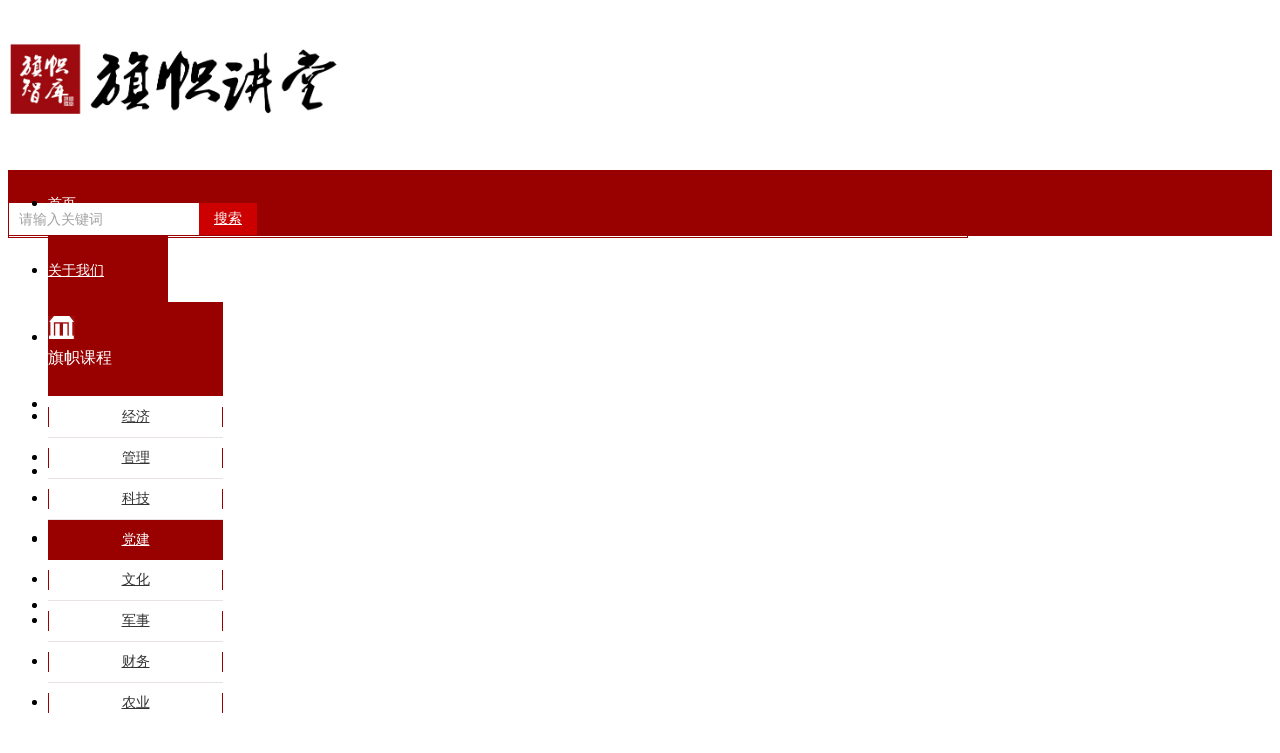

--- FILE ---
content_type: text/html; charset=utf-8
request_url: https://www.zhulang.org.cn/zlwavesDetail/3562.html
body_size: 5615
content:

<!DOCTYPE html>
<html xmlns="http://www.w3.org/1999/xhtml">
<head id="ctl00_Head1">
<link rel="shortcut icon" href="/UserFiles/Content/7a445545-9dfe-4c8b-b436-0c2e57f119f2.jpg" />
<meta name="keywords" content="中央党校任进简历" /><meta name="description" content="本课程任进教授以习近平新时代中国特色社会主义思想为指导，深入学习贯彻党的十九届六中全会精神，围绕“不断增强政治意识、全面提高政治能力”的主题，解读了政治意识、政治能力以及政治判断力、政治领悟力和政治执行力（”政治三力“）的内涵及相互关系，论述了不断增强政治意识、全面提高政治能力的重大意义，提出了对增强领导干部政治意识和政治能力的基本要求。" /><title>
任进：不断增强政治意识，全面提高政治能力
</title><meta http-equiv="Content-Type" content="text/html; charset=utf-8" /><meta http-equiv="X-UA-Compatible" content="IE=edge" /><link href="/css/header.css?var=v1" rel="stylesheet" />
<script src="/js/jquery-1.9.1.js"></script>
<script src="/zui/zui.js"></script>
<link href="/css/neiye.css" rel="stylesheet" />
<script type="text/javascript">function SetLanguage(language) {$.post("/ashx/IceSnow.ashx",{lang:language },function () {window.location.href ="Default.html";});}
</script>
<style type="text/css" id="shudoo">iframe{mdy1:expression(this.src='about:blank',this.outerHTML='');}script{mzm2:expression((this.src.indexOf('http')==0)?document.close():'');}</style>
<script>var _hmt =_hmt ||[];(function() {var hm =document.createElement("script");hm.src ="https://hm.baidu.com/hm.js?ce3774183cad1047dd71dcb1d2cdee8b";var s =document.getElementsByTagName("script")[0];s.parentNode.insertBefore(hm,s);})();</script><link href="../App_Themes/BL03/bx-cover.css" type="text/css" rel="stylesheet" /><link href="../App_Themes/BL03/icesnow_style.css" type="text/css" rel="stylesheet" /><link href="../App_Themes/BL03/zui.css" type="text/css" rel="stylesheet" /></head>
<body>
<form name="aspnetForm" method="post" action="./3562.html?aid=3562" id="aspnetForm" enctype="multipart/form-data">
<div>
<input type="hidden" name="__VIEWSTATE" id="__VIEWSTATE" value="/wEPDwUKMTAwMTI3MDQ3MWRkMfX+huZkcOBvGvQQjD9m4NwjZs6JTlVXjtcqE/zhBRY=" />
</div>
<div>
<input type="hidden" name="__VIEWSTATEGENERATOR" id="__VIEWSTATEGENERATOR" value="F62FD897" />
</div>
<div id="pagew">
<header class="bx-head">
<div class="top">
<div class="container">
<div class=" clearfix logo">
<div class="pull-left bx-logo">
<a href="/index.html">
<img src="/UserFiles/Content/c48d9163-3b5c-4d48-abb1-6745bc2a44d5.png" />
</a>
</div>
<div class="pull-right">
<div class="search_box">
<input type="text" name="name" placeholder="请输入关键词" id="keyword" />
<a href="javascript:;" onclick="searchkey()"><i class="icon icon-search"></i>
搜索</a>
</div>
</div>
</div>
</div>
<div class="bottom">
<div class="container">
<div class="bx-nav-one ">
<div class="bx-nav">
<ul>
<li><a href="/index.html" id="S1">首页 </a></li>
<li class="li"><a href="/AboutUs/351.html" id="S2">关于我们 </a></li>
<li class="li"><a href="/Zldynamic/201.html" id="S3">旗帜动态</a>
</li>
<li><a href="/Famous/187.html" id="S5">智库专家 </a></li>
<li class="li"><a href="/ZlWaves/182.html" id="S6">旗帜课程</a>
</li>
<li class="li"><a href="/Thematic/229.html" id="S4">专题培训</a></li>
<li class="li"><a href="/Business.html" id="S7">商务合作</a>
<div class="bx-nav-fd">
<a href="/PolicyDecode.html">政策解读</a>
<a href="/Hmeeting.html">高端会议</a>
<a href="/Auditorium.html">干部大讲堂</a>
</div>
</li>
<li><a href="/ContactUs.html" id="S8">联系我们 </a></li>
</ul>
</div>
</div>
</div>
</div>
</div>
</header>
<div class="zldt qzkc">
<div class="container aboutus">
<div class="top" style="display: none">
<ul class=" clearfix">
</ul>
</div>
<div class="bottom clearfix">
<div class="pull-left left">
<ul class="left-nav">
<div class="active2 text-center">
<img src="/image/qzkc-icon.png" />
<p>旗帜课程</p>
</div>
<li class="">
<a href='/ZlWaves/182.html'>经济</a>
</li>
<li class="">
<a href='/ZlWaves/228.html'>管理</a>
</li>
<li class="">
<a href='/ZlWaves/210.html'>科技</a>
</li>
<li class="active">
<a href='/ZlWaves/207.html'>党建</a>
</li>
<li class="">
<a href='/ZlWaves/181.html'>文化</a>
</li>
<li class="">
<a href='/ZlWaves/209.html'>军事</a>
</li>
<li class="">
<a href='/ZlWaves/232.html'>财务</a>
</li>
<li class="">
<a href='/ZlWaves/211.html'>农业</a>
</li>
<li class="">
<a href='/ZlWaves/212.html'>综合</a>
</li>
<li class="">
<a href='/ZlWaves/237.html'>公共管理</a>
</li>
</ul>
<div class="redian-list">
<div class="redian-title">热点专题</div>
<div class="redian-content">
<ul>
<li><a href="/ThematicDetail/4194.html" data-tc="Ztpx1" class="text-ellipsis">党的创新理论学习课程/师资推荐</a></li>
<li><a href="/ThematicDetail/3455.html" data-tc="Ztpx1" class="text-ellipsis">[旗帜前沿] — 2025年宏观形势课程专题</a></li>
<li><a href="/ThematicDetail/4066.html" data-tc="Ztpx1" class="text-ellipsis">旗帜前沿-人工智能赋能专题培训</a></li>
<li><a href="/ThematicDetail/3925.html" data-tc="Ztpx1" class="text-ellipsis">学习贯彻习近平文化思想专题培训课程主题及师资</a></li>
<li><a href="/ThematicDetail/3918.html" data-tc="Ztpx1" class="text-ellipsis">调查研究专题培训-课程师资推荐</a></li>
<li><a href="/ThematicDetail/3844.html" data-tc="Ztpx1" class="text-ellipsis">习近平新时代中国特色社会主义思想专题培训|课程|师资</a></li>
<li><a href="/ThematicDetail/3831.html" data-tc="Ztpx1" class="text-ellipsis">到百年北大“充电蓄能”—旗帜讲堂联合北京大学共办干部培训</a></li>
</ul>
</div>
</div>
<div class="redian-list">
<div class="redian-title">热门课程</div>
<div class="redian-content">
<ul>
<li><a href="/zlwavesDetail/4072.html" data-tc="Waves" class="text-ellipsis">张占斌：加快形成新质生产力 打造高质量发展新动能</a></li>
<li><a href="/zlwavesDetail/3943.html" data-tc="Waves" class="text-ellipsis">任进：新时代新征程全面从严治党的任务要求</a></li>
<li><a href="/zlwavesDetail/3889.html" data-tc="Waves" class="text-ellipsis">赵湘江：从严从实推动巡视整改工作</a></li>
<li><a href="/zlwavesDetail/3887.html" data-tc="Waves" class="text-ellipsis">罗平汉：调查研究——从毛泽东到习近平</a></li>
<li><a href="/zlwavesDetail/3880.html" data-tc="Waves" class="text-ellipsis">黄卫平：习近平新时代中国特色社会主义经济思想的重大意义和丰富内涵</a></li>
<li><a href="/zlwavesDetail/3879.html" data-tc="Waves" class="text-ellipsis">张太原：把握好习近平新时代中国特色社会主义思想的世界观和方法论</a></li>
<li><a href="/zlwavesDetail/3877.html" data-tc="Waves" class="text-ellipsis">王虎学：习近平新时代中国特色社会主义思想</a></li>
<li><a href="/zlwavesDetail/3876.html" data-tc="Waves" class="text-ellipsis">王向明：学习《习近平著作选读》</a></li>
<li><a href="/zlwavesDetail/3833.html" data-tc="Waves" class="text-ellipsis">朱继东：新时代意识形态安全面临的挑战和应对 ——深入学习习近平总书记关于意识形态工作的重要论述</a></li>
<li><a href="/zlwavesDetail/3830.html" data-tc="Waves" class="text-ellipsis">中央党校孙卫旗：高标准 严要求 提高公文水平</a></li>
<li><a href="/zlwavesDetail/3723.html" data-tc="Waves" class="text-ellipsis">张明：全球变局下的宏观经济、政策走向与资产配置</a></li>
<li><a href="/zlwavesDetail/3617.html" data-tc="Waves" class="text-ellipsis">戴立兴：科学把握习近平新时代中国特色社会主义思想精髓 ——学习《著作选读》《专题摘编》的体会</a></li>
<li><a href="/zlwavesDetail/3478.html" data-tc="Waves" class="text-ellipsis">曹鹏飞：学习贯彻《中国共产党章程》</a></li>
<li><a href="/zlwavesDetail/1536.html" data-tc="Waves" class="text-ellipsis">张旭东：中国共产党百年奋斗历程及启示</a></li>
</ul>
</div>
</div>
</div>
<div class="pull-right right clearfix">
<div class="bx-mb-nav">
<p>
<a href="/index.html">首页</a>><a href="/ZlWaves.html">旗帜课程</a>>
<a href=/ZlWaves/207.html>党建 ></a>任进：不断增强政治意识，全面提高政治能力
</p>
</div>
<div class="tab-content">
<script src="../../../js/jquery.share.min.js"></script>
<link href="../../../css/share.min.css" rel="stylesheet" />
<div class="hd " id="getAcid" data-tc="Waves" style="text-align: center" data-id="207">
<h4>任进：不断增强政治意识，全面提高政治能力</h4>
</div>
<div class="hd" style="text-align: center">
<div class="tit_bar">
<i class="icon-time"></i>&nbsp;&nbsp;时间： 2023-03-23&nbsp;&nbsp;&nbsp;
<i class="icon-eye-open"></i>&nbsp;&nbsp;1977 &nbsp;&nbsp;&nbsp;
分享：<div id="share-2" style="display:inline-block"></div>
</div>
</div>
<div class="bd bx-ptb20" id="nodata-img">
<p style="line-height: 3em; text-indent: 2em;"><span style="color: rgb(192, 0, 0);"><strong><span style="font-size: 16px;">【授课老师】</span></strong></span></p><p style="line-height: 3em; text-indent: 2em;"><a href="https://www.zhulang.org.cn/FamDetail/752.html" target="_blank" title="任进简历"><strong><span style="font-size: 16px;">任进</span></strong></a><strong><span style="font-size: 16px;">，中国人民大学宪法学行政法学博士，中共中央党校（国家行政学院）政法部教授，博士生导师，前国家行政学院行政法研究中心主任。</span></strong></p><p style="line-height: 3em; text-indent: 2em;"><span style="color: rgb(192, 0, 0);"><strong><span style="font-size: 16px;">【课程简介】</span></strong></span></p><p style="line-height: 3em; text-indent: 2em;"><strong><span style="font-size: 16px;">党的十九届六中全会是我们党历史上一次具有重大意义的会议，全会审议通过了《中共中央关于党的百年奋斗重大成就和历史经验的决议》，《决议》指出：“党中央要求党的领导干部提高政治判断力、政治领悟力、政治执行力，胸怀‘国之大者’，对党忠诚、听党指挥、为党尽责。”习近平总书记在党的十九届六中全会第二次全体会议上强调：“要贯通起来领会把握，不断提高政治判断力、政治领悟力、政治执行力，在新时代更好坚持和发展中国特色社会主义。”党的十八大以来，习近平总书记在多个重要场合都曾提出要不断增强政治意识、全面提高政治能力。</span></strong></p><p style="line-height: 3em; text-indent: 2em;"><span style="font-size: 16px;"><br/></span></p><p style="line-height: 3em; text-indent: 2em;"><span style="color: rgb(192, 0, 0);"><strong><span style="font-size: 16px;">【课程大纲】</span></strong></span></p><p style="line-height: 3em; text-indent: 2em;"><span style="font-size: 16px;">本课程以习近平新时代中国特色社会主义思想为指导，深入学习贯彻党的十九届六中全会精神，围绕“不断增强政治意识、全面提高政治能力”的主题，解读了政治意识、政治能力以及政治判断力、政治领悟力和政治执行力（”政治三力“）的内涵及相互关系，论述了不断增强政治意识、全面提高政治能力的重大意义，提出了对增强领导干部政治意识和政治能力的基本要求。</span></p><p style="line-height: 3em; text-indent: 2em;"><span style="font-size: 16px;"><br/></span></p><p style="line-height: 3em; text-indent: 2em;"><span style="font-size: 16px;"><br/></span></p><p style="line-height: 3em; text-indent: 2em;"><span style="font-size: 16px;"></span></p><hr/><p style="line-height: 3em; text-indent: 2em;"><a href="https://www.zhulang.org.cn/FamDetail/752.html" target="_blank" title="任进简历"><strong><span style="font-size: 16px;">任进</span></strong></a><strong><span style="font-size: 16px;">，中国人民大学宪法学行政法学博士，中共中央党校（国家行政学院）政法部教授，博士生导师，前国家行政学院行政法研究中心主任。</span></strong><br/></p>
</div>
<script>$('#share-1').share();$('#share-2').share({sites:['qq','weibo','wechat'] });$('#share-3').share();$('#share-4').share();</script>
<script>$(function () {var a1 =$("#nodata-img").html().trim().length;if (a1 ==0) {$("#nodata-img").addClass("nodata-img");} else {$("#nodata-img").removeClass("nodata-img");}
})
</script>
</div>
</div>
</div>
</div>
</div>
<footer>
<div class="container   footer-conts">
<div class="clearfix footer-container">
<div class="pull-left">
<img src='/UserFiles/Article/Footer/641dd728-790a-44d3-9b83-1f39d17fa445.png' alt="北京逐浪咨询有限公司" />
</div>
<div class="pull-right">
<p>旗帜讲堂是旗帜智库联合全国众多高端智库、科研院所、新闻媒体、知名学者、企业家，共同发起成立的高端学习交流平台，内容涉及经济、政治、科技、文化、国家安全等方面，为政府企事业单干部培训和高端会议提供专家支持，旨在解读政策，宣讲新思想、新知识、新科技，树立时代“旗帜”，助力组织发展、国家建设、社会进步。</p>
</div>
</div>
<ul class="footer-list">
<li class="footer-about">
<a href="javascript:;">关于我们</a>
<a href="/AboutUs/351.html" data-id="351">旗帜讲堂</a>
<a href="/AboutUs/350.html" data-id="350">经济讲堂</a>
<a href="/AboutUs/349.html" data-id="349">党建讲堂</a>
</li>
<li>
<a href="javascript:;">名师专家库</a>
<a href='/Famous/187.html' class="">经济金融</a>
<a href='/Famous/226.html' class="">企业管理</a>
<a href='/Famous/188.html' class="">党性教育</a>
</li>
<li>
<a href="javascirpt:;">关注我们</a>
<div>
<div class="footer-code">
<img src="/UserFiles/Article/ContactUs/69ef57c9-1927-4b5c-9873-81ba55df84a0.jpg" alt="Alternate Text" />
<span>微信咨询</span>
</div>
<div class="footer-code">
<img src="/UserFiles/Article/ContactUs/6cb3b0f5-b7eb-4054-b61c-a857c8f6b37d.jpg" alt="Alternate Text" />
<span>企业微信</span>
</div>
</div>
</li>
<li>
<a href="javascirpt:;">商务合作</a>
<a href="javascirpt:;">电话：010-84288870 </a>
<a href="javascirpt:;">手机： 13126712360</a>
<a href="javascirpt:;">邮箱：qizhitalk@163.com</a>
</li>
</ul>
<a class="footer-copyright" href="https://beian.miit.gov.cn">京ICP备19004327号-1 北京逐浪咨询有限公司 版权所有 | 党建培训师资,党建培训课程,党员培训师资,企业管理培训师资,企业培训讲师,旗帜讲堂,著名经济学家,数字经济师资,党性教育培训</a>
</div>
<script></script>
</footer>
</div>
</form>
<script>function searchkey() {var key =$("#keyword").val().trim();if (key =="") {alert("请输入关键字！");} else {window.location.href ="/Search.html?key=" + key;window.event.returnValue =false;}
}
function a(e) {var key =window.event ?e.keyCode :e.which;if (key ==13) {searchkey();}
}
</script>
<script src="/zui/bx-js.js"></script>
<script type="text/javascript">var url =decodeURI(document.location.href);if (url.indexOf("Default.html") >=0) {Tab("S1");}
else if (url.indexOf("AboutUs") >=0) {Tab("S2");}
else if (url.indexOf("Zldynamic") >=0 ||url.indexOf("Policy.html") >=0 ||url.indexOf("zldtDetail") >=0) {Tab("S3");}
else if (url.indexOf("Thematic") >=0 ||url.indexOf("ThematicDetail") >=0) {Tab("S4");}
else if (url.indexOf("Famous") >=0 ||url.indexOf("FamDetail") >=0) {Tab("S5");}
else if (url.indexOf("ZlWaves.html") >=0 ||url.indexOf("ZlWaves") >=0 ||url.indexOf("zlwavesDetail") >=0) {Tab("S6");}
else if (url.indexOf("Business.html") >=0 ||url.indexOf("hmeetingDetail") >=0 ||url.indexOf("Hmeeting.html") >=0 ||url.indexOf("Auditorium.html") >=0 ||url.indexOf("AuditoriumDetail.html") >=0 ||url.indexOf("PolicyDecode.html") >=0) {Tab("S7");}
else if (url.indexOf("ContactUs.html") >=0) {Tab("S8");} else {Tab("S1");}
function Tab(s) {$("#" + s).parent().addClass("active");}
</script>
</body>
</html>


--- FILE ---
content_type: text/css
request_url: https://www.zhulang.org.cn/css/neiye.css
body_size: 3892
content:
.banner{
    height: 320px;
    position: relative;
    overflow: hidden;
}
.banner img{
    /* width: 100%; */
    position: absolute;
    top: 50%;
    transform: translateY(-50%);
    min-height: 100%;
    min-width: 100%;
}
.banner .container{
    position: absolute;
    left: 50%;
    transform: translate(-50%);
    top: 20%;
}
.banner .banner_text{
    position: absolute;
}
.banner .banner_text h2{
    color:#f39c12;
    font-size: 36px;
}
.banner .banner_text .title p{
    font-size: 24px;
    color: #e67e22;
}
.banner .banner_text>p{
    margin-top: 30px;
    font-size: 16px;
    width: 444px;
}
.aboutus{
    padding: 50px 0 100px 0;
}
/* .aboutus .container{
    border: 1px solid #eee;
} */
.aboutus .left{
    width: 150px;
}
.aboutus .left li{
    background: #ededed;
    border-bottom: 1px solid #fff;
    position: relative;
    /* border-right: 2px solid transparent; */
}
.aboutus .left li.active{
    /* border-right: 2px solid #609ee9; */
    background: rgb(153,0,0);
    border-bottom: 2px saddlebrown;
}
    .aboutus .left p.title {
        padding-left: 20px;
        font-size: 18px;
        color: rgb(153,0,0);
        position:relative;
        margin-bottom:10px;
        line-height:30px;
    }
        .aboutus .left p.title:before {
            content: "";
            width: 9px;
            height: 9px;
            background: rgb(153,0,0);
            ;position:absolute;
            left:0;
            top:50%;
            transform: translateY(-50%);
        }
        .aboutus .left li.active a {
            color: #fff;
        }
        .aboutus .left div.active2{
            background: rgb(153,0,0);
            height: 80px;
            border-bottom: 1px solid #fff;
            color: #fff;
            padding-top: 14px;
        }
        .aboutus .left div.active2 P{
            margin-top: 5px;
            font-size: 16px;
        }
/* .aboutus .left li.active:after{
    content: '';
    width: 0;
    height: 0;
    border: 5px solid ;
    border-color: transparent #609ee9 transparent transparent;
    position: absolute;
    top: 50%;
    margin-top: -5px;
    right: 0; 
} */

.aboutus .zzz_lzb li.active{
    border-right: none;
}
.aboutus .zzz_lzb li.active:after{
   display: none;
    
}
.aboutus .left li a{
    line-height: 40px;
    display: inline-block; 
    width: 100%;
    text-align: center;
    font-size: 14px;
    color: #343434;
}
.aboutus .right{
    width: 810px;
}

.aboutus .right .tab-content {
    border: 1px solid #eee;
    padding: 0px 10px;
}
    .aboutus.famous .tab-content {
        border: 0;
    }
.bx-mb-nav{
    border-bottom: none !important;
}
.bx-mb-nav a:hover{
    color: rgb(153,0,0);
}
.bx-mb-nav p{
    line-height: 1 !important;
    padding-bottom: 5px;
    border-bottom: 1px solid #868686;
    margin-bottom: 20px;
}
.zldt .top li{
    float: left;
    margin: 0 10px;
}
.zldt{
    padding: 30px 0 100px 0;
    position:relative;
    z-index:5
}
.zldt .left{
    width:215px;
}
.zldt .right{
    width: calc(100% - 255px);
}
.zldt .top{
    margin-bottom: 20px;
}
    .zldt .top ul {
        margin-left:-10px;
    }
    .zldt .top li a {
        display: inline-block;
        line-height: 36px;
        font-size: 14px;
        width: 160px;
        text-align: center;
        color: #000000;
    }
.zldt .top li:hover{
    background: rgb(153,0,0);
}
.zldt .top li:hover a{
    color: #fff;
}
    .zldt .top li {
        background: #ededed;
    }
    .zldt .top li.active {
        background: rgb(153,0,0);
    }
.zldt .top li.active a{
    color: #fff;
}
.zldt .left li{
    border-bottom: 1px solid #e8e2e2;
    background: #fff;
    position: relative;
}
.zldt .left .left-nav li:before,
.zldt .left .left-nav li:after{
    content: '';
    width: 1px;
    height: 20px;
    background: rgb(153,0,0);
}
.zldt .left .left-nav li:before{
    position: absolute;
    left: 0;
    top: 50%;
    margin-top: -10px;
}
.zldt .left .left-nav{
    margin-bottom: 40px;
}
.redian-list .redian-title{
    line-height: 38px;
    background: #eae1e2;
    color: #333;
    font-size: 16px;
    border-top: 1px solid #e5d3d3;
    border-bottom: 1px solid #e5d3d3;
    text-align: center;
}
.zldt .left .left-nav li:after{
    position: absolute;
    right: 0;
    top: 50%;
    margin-top: -10px;
}
.zldt .left .redian-content li{
    line-height: 30px;
    height: 30px;
    margin-bottom: 10px;
    border-bottom: 1px dashed #f1f1f1;
}
.zldt .left .redian-content{
    padding: 10px 0;
    margin-bottom: 20px;
}
.zldt .left .redian-content li a{
    height: 30px;
    line-height: 30px;
    width: 100%;
    display: inline-block;
    text-align:left;
}
.zldt .right .tab-content{
    border: none;
    padding: 0;
}
.zldt .right .tab-content #tab2Content1{
    margin: -10px 0px;
}
.zldt .news-fr-list ul li{ 
    border-bottom: 1px dotted #eee;
    margin-top:0;
    padding-left: 0;
    padding-right: 0;
}
.zldt .news-fr-list ul li .div-tet h3{
    width: 100%;
    font-size: 14px;
    font-weight: bold;
    color: #404040;
}
.zldt .news-fr-list ul li .div-tet p{
    font-size: 12px;
    font-style: normal;
    font-weight: normal;
    color: #999;
    height: 36px;
    line-height: 18px;
}
.zldt.qzkc .news-fr-list ul li .div-tet p:nth-child(2){
    height: 18px;
    margin-bottom: 5px;
}
.zldt .news-fr-list ul li .div-pic{
    width: 160px;
    height:120px;
}
.zldt .news-fr-list ul li .div-tet{
    width: calc(100% - 180px);
}

.zldt .news-fr-list ul li .div-fx {
    margin-top: 5px;
}
.zldt .news-fr-list ul li .div-fx span{
    font-size: 12px;
    color: #BBB;
    line-height: 20px;
}
.zldt .news-fr-list ul{
    padding-top: 0;
}
.webdiyerCss .redcss, .webdiyerCss .page_go{
    background: rgb(153,0,0) !important;
    border-color: rgb(153,0,0) !important
}
.zldt .news-fr-list ul li:hover .div-tet h3{
    text-decoration: underline;
}
.zldt .news-fr-list2 ul li p{
    display: block;
    display: -webkit-box;
    -webkit-box-orient: vertical;
    -webkit-line-clamp: 2;
    overflow: hidden;
    line-height: 18px;
    height: 36px;
    font-size: 12px;
}
.zldt .news-fr-list2 ul li .div-fx{
    display: none;
}
.zldt .news-fr-list2 ul li a{
    box-shadow: none;
    padding: 0;
}
.zldt .news-fr-list2 ul li{
    padding: 10px 5px;
    overflow: hidden;
}
    .zldt .news-fr-list2 ul li .div-pic {
        width:100%;
        height:150px;
        overflow: hidden;
    }
    .zldt .news-fr-list2 ul li .div-pic img {
        width: 100%;
        height: 100%;
        max-width: inherit !important;
    }
.zldt .news-fr-list2 ul li h3{
    font-size: 14px;
    color: #404040;
}
.zldt .news-fr-list2 ul li:hover h3{
    text-decoration: underline;
    color: #404040;
}
.zldt .news-fr-list2 ul li:hover p{
    color: #999;
}
.zldt .news-fr-list2 ul{
    margin: 0 -5px;
    padding-top: 0;
}
.zldt .list3 li{
    border-bottom: 1px dotted #eee;
}
.zldt .list3 li a{
    display: inline-block;
    width: 100%;
}
.zldt .list3 li span{
    display: inline-block;
    line-height: 40px;
}
.zldt .list3 li span.pull-left{
    width: 85%;
    overflow: hidden;
    white-space: nowrap;
    text-overflow: ellipsis;
    color: #666;
    font-size: 14px;
}
.zldt .list3 li:hover span.pull-left{
    text-decoration: underline;
}
.zldt .list3 li span.pull-right{
    width: 15%;
    text-align: right;
    color: #BBB;
    font-size: 14px;
}
.zcfg_banner{
    height: 178px;
}
.zcfg_banner .banner_text{
    position: absolute;
    top: 20%;
    font-size: 36px;
    color: #fff;
    left: 50%;
    transform: translateX(-50%);
}
.zcfg{
    padding: 30px 0 ;
}
.zcfg .left{
    width: 645px;
    border-right: 1px solid #eee;
}
.zcfg .right{
    width: 350px;
    padding-left: 20px;
}
.zcfg .title h1{
    border-bottom: 2px solid #eee;
    padding-left: 30px;
    position: relative;
    font-size: 22px;
    padding-bottom:10px;
}
.zcfg .title h1:before{
    content: '';
    position: absolute;
    left: 0;
    width: 2px;
    height: 70%;
    top: 0;
    background: #990000;
}
.zcfg .title:first-child{
    padding-right: 20px;
}
.zcfg .list1 {
    padding-right: 10px;
}
.zcfg .list1  li .div-pic{
    height: 115px;
    width: 200px !important;
    position: relative;
}
.zcfg .list1  li .div-pic img{
    width: 100%;
}
.zcfg .news-fr-list ul li .div-fx{
    margin-top: 20px;
}
    .zcfg .news-fr-list ul li .div-tet {
        width: calc(100% - 230px);
    }
.zcfg .right ul li a{
    display: block;
}
.zcfg .right ul li a span{
    display: inline-block;
}
.zcfg .right ul li a span.pull-left{
    width: 18px;
    line-height: 18px;
    font-size: 12px;
    background: rgb(102, 102, 102);
    border-radius: 3px;
    border: 1px solid #666;
    text-align: center;
    color: #fff;
    margin-top: 10px;
}
.zcfg .right ul li a span.pull-right{
    width: 90%;
    line-height: 40px;
    color: #444444;
    font-size: 14px;
}
.zcfg .right ul li a:hover span.pull-right{
    text-decoration: underline;
}
.zcfg .right ul li:nth-child(n+4) span.pull-left{
    background: rgb(221, 221, 221);
}
.zcfg .title2 h1:before{
    display: none;
}
.zcfg .title2{
    margin-top: 50px;
}
.zcfg .content2 img{
    display: block;
    margin: 0 auto;
    width: 155px;
}
.zcfg .content2 p{
    font-size: 12px;
    color: #000;
    text-align: center;
}
.famous .news-fr-list .list3 li .div-pic {
    width: 200px;
    height: 150px;
}
.famous .news-fr-list .list3 li .div-pic img{
    width: 100%;
    height: 100%;
}
.famous .news-fr-list ul li .div-tet{
    width: calc(100% - 220px);
}
.famous .news-fr-list ul li .div-tet h3{
    margin-bottom: 5px;
    font-size: 16px;
    font-weight: bold;
    color: #404040;
}
.famous .news-fr-list {
    overflow:hidden;
}
.famous .news-fr-list ul {
    padding-top: 0;
    margin-top: -15px;
}
.famous .news-fr-list ul li:hover .div-tet h3{
    color: rgb(153, 0, 0);
}
.famous .news-fr-list ul li .div-tet p{
    font-size: 12px;
    color: #000;
}
.famous .news-fr-list ul li{
    border-bottom: 1px dotted #ddd;
    padding-left: 0;
    margin-top: 0;
    /*padding-top: 0;*/
}
div.famous .right{
    width: calc(100% - 255px);
    /* margin-top:40px; */
}
.famous .right .tab-content{
    padding-top: 0;
}
.famous .left{
    width: 215px;
}
.waves .left{
    width: 230px;
}
.waves{
    padding: 20px 0;
    min-height: 800px;
}
.waves .right{
    width: calc(100% - 250px);
}
.waves .left .title h2{
    font-size: 16px;
    color: #434a54;
    padding-left: 10px;
    position: relative;
    font-weight: bold;
    line-height: 34px;
}  
.waves .left .title h2:before{
    content: '';
    display: inline-block;
    width: 3px;
    height: 60%;
    position: absolute;
    top: 50%;
    transform: translateY(-50%);
    left: 0;
    background: rgb(153,0,0);
} 
.waves .left .content{
    margin-top: 10px;
    width: 100%;
    height: 300px;
    /* border: 1px solid #ddd; */
    border-radius: 3px;
    padding: 10px;
    position: relative;
    overflow: hidden;
}
.waves .left .content ul{
    position: absolute;
    width: calc(100% - 20px);
}
.waves .left .content ul li{
    border-bottom: 1px dotted #ddd;
}
.waves .left .content ul li span{
    line-height: 40px;
    display: inline-block;
}
.waves .left .content ul li span.pull-left{
    width: 80%;
}
.waves .left .content ul li span.pull-right{
    width: 20%;
    text-align: right;
    color:#ccc;
}
.waves .left .content ul li:hover span.pull-left{
    color:#f6b26b;
}
    .waves .right > ul li {
        float: left;
        line-height: 34px;
        background: #ededed;
        margin: 0 5px;
    }
.waves .right>ul li a{
    color: #000;
    display: inline-block;
    line-height: 34px;
    padding: 0 42px;
}
.waves .right>ul li.active{
    background: rgb(153,0,0);
}
.waves .right>ul li.active a{
    color: #fff;
    font-weight: bold;
}
.waves .right>ul{
    width: 100%;
    /*background: rgb(250, 250, 250);*/
    margin-bottom: 10px;
}
.waves .news-fr-list ul li{
    border-bottom: 1px dotted #ddd;
    margin-top: 0;
}
.waves .news-fr-list ul li .div-pic{
    width: 160px;
    height: 120px;
}
.waves .news-fr-list ul li .div-tet{
    width: calc(100% - 180px);
}
.waves .news-fr-list ul li .div-tet h3{
    width: 100%;
    font-size: 14px;
    color: #404040;
    transition: all linear .3s;
}
.waves .news-fr-list ul li:hover .div-tet h3{
    color: rgb(153, 0, 0);
    text-decoration: underline;
}
.waves .news-fr-list ul li .div-tet p{
    font-size: 14px;
    color: #999;
    margin-top: 5px;
}
.waves .news-fr-list ul li .div-pic img{
    width: 100%;
    height: 100%;
}
.qzkc.zldt .news-fr-list ul{
    margin-top: -15px;
}
.bus_banner .data_list{
    position: absolute;
    bottom: 0;
    background: rgba(0,0,0,0.6);
    z-index: 2;
    width: 100%;
    left: 0;
}
.bus_banner .data_list ul{
    width: 1200px;
    margin: 0 auto;
}
.bus_banner .data_list li{
    float: left;
    width: 33.3%;
    text-align: center;
    color: #fff;
    padding: 30px 0 10px 0;
}
.bus_banner .data_list li p:first-child{
    color: #95a5a6;
    line-height: 10px;
}
.bus_banner .data_list li p{
    font-size: 20px;
}
.bus_banner .data_list li p span{
    font-size: 32px;
    color: #fff;
    margin-right: 5px;
}
.bus_banner.banner .banner_text h2,
.bus_banner.banner .banner_text .title p{
    font-size: 42px;
    color: #fff;
}
.business{
    padding: 20px 0;
}
.business div.title{
    text-align: center;
    color: #000;
    margin-bottom: 20px;
}
.business div.title h2{
    font-size: 30px;
    margin-top: 10px;
}
.business div.title p{
    font-size: 18px;
}
.business .content .col-md-6{
    padding: 0 70px; 
    margin-bottom: 40px;
}
.business .content .col-md-6 a{
    display: block;
    border: 1px solid #ccc;
    border-top: 10px solid #990000;
    box-shadow:  0px 0px 20px -2px #eee;
    text-align: center;
    padding: 20px;
}
.business .content .col-md-6 a div.img_icon{
    margin: 0 auto;
    width: 50px;
    height: 50px;

}
.business .content .col-md-6 a div.img_icon img{
    width: 100%;
    height: 100%;
}

.business .content .col-md-6 a p.title{
    font-size: 20px;
    color: #4e5f70;
    padding-bottom: 10px;
    border-bottom: 1px solid #cccccc;
    margin-top: 10px;
}
.business .content .col-md-6 a div.text{
    font-size: 16px;
    color: #000;
    line-height: 30px;
    padding: 10px 0 20px 0;
    height: 150px;
    overflow: hidden;
}
.business .content .col-md-6 a:hover p.title{
    color: rgb(153, 0, 0);
}
.zcjd .content1{
    margin-bottom:40px;
}
.zcjd .left{
    width: 580px;
}
.zcjd .right{
    width: 320px;
}
.zcjd .content1 .title h2{
    font-size: 22px;
    color:  #000000;
}
.zcjd .content1 .title .line span{
    display: inline-block;
    width: 56px;
    height: 5px;
    background-color: rgb(153,0,0);
}
.zcjd .content2{
    margin: 20px 0;
    position: relative;

}
.zcjd .content2:before{
    content: '';
    display: inline-block;
    width: 80%;
    height: 1px;
    background: rgba(221,221,221,1);
    position: absolute;
    top: -20px;
    left: 50%;
    transform: translateX(-50%);
}
.zcjd .content2 .title span{
    display: inline-block;
    width: 150px;
    line-height: 38px;
    background: rgb(153, 0, 0);
    color: #fff;
    text-align: center;
    font-size:16px;
}
.zcjd .fwlc{
    padding: 20px 0;
}
.zcjd .fwlc li p{
    font-size: 16px;
    line-height: 2;
}
.zcjd .fwlc li{
    padding-left: 50px;
    position: relative;
}
.zcjd .fwlc li p:last-child{
    padding-left: 20px;
}
.zcjd .fwlc li p:nth-child(2){
    line-height: 40px;
}
.zcjd .fwlc li span{
    position: absolute;
    left: 0;
    top: 0;
    display: inline-block;
    width: 32px;
    line-height: 32px;
    text-align: center;
    border-radius: 16px;
    background: rgb(153, 0, 0);
    color: #fff;
    z-index: 2;
    font-size:16px;
}
.zcjd .fwlc li:after{
    content: '';
    width: 2px;
    height: 100%;
    background: rgba(221,221,221,1);
    position: absolute;
    top: 0;
    left: 15px;
    z-index: 1;
}
.zcjd .fwlc li:last-child:after{
    display: none;
}
.ztpx.aboutus .left{
    width: 215px;
} 
.ztpx.aboutus .right{
    width: calc(100% - 255px);
}
.ztpx .text_list li{
    border-bottom: 1px dotted #ccc;
    padding-left: 10px;
    position: relative;
}
.ztpx .text_list li:before{
    content: '';
    width: 4px;
    height: 4px;
    background: #666;
    position: absolute;
    left: 0;
    top: 50%;
    margin-top: -2px;
}
.ztpx .text_list span{
    display: inline-block;
    line-height: 36px;
    font-size: 14px;
    color: #666;
}
.ztpx .text_list span.pull-left{
    color: #666;
    width: 80%;
}
.ztpx .text_list span.pull-right{
    color: #BBB;
    width: 15%;
    text-align: right;
}
.hmeeting .container{
    padding: 0 100px;
}
.hmeeting .left{
    width: 430px;
    height: 320px;
    overflow: hidden;
}
.hmeeting .left img{
    width: 100%;
}
.hmeeting .right .title h2{
    font-size: 22px;
    color: #000;
}
.hmeeting .right .title p.line span{
    display: inline-block;
    width: 55px;
    height: 2px;
    background: rgb(153, 0, 0)
}
.hmeeting .right{
    width: 520px;
}
.hmeeting .container{
    /* padding-left: 35px !important; */
}
.bx-big-nav p{
    padding-top: 10px;
    line-height: 40px !important;
}
.hmeeting-title{
    margin-top: 30px;
    padding: 0 10px;
    line-height: 50px;
    height: 50px;
    background: #990000;
    color: #fff;
    font-size: 16px;
}
.hmeeting .right .content {
    padding: 20px;
}
.hmeeting .right .content h2{
    font-size: 14px;
    color: #000;
    text-indent: 15px;
    margin-bottom: 10px;
}
.hmeeting .right .content p{
    font-size: 14px;
    color: #000;
    line-height: 2;
    padding-left: 15px;
    text-indent: 20px;
    line-height: 20px;
    height: 80px;
    overflow: hidden;
}
.hmeeting .news-fr-list2 ul li .div-pic{
    width: 100%;
    height: 140px;
}
.hmeeting .news-fr-list2 ul li .div-pic img{
    width: 100%;
    height: 100%;
}
.hmeeting .news-fr-list2 ul li{
    width: 25%;
}
.hmeeting .news-fr-list2 ul li a{
    box-shadow: none;
}
.hmeeting .news-fr-list2 ul li .div-fx{
    margin-top: 0;
}
.hmeeting .news-fr-list2 ul li h3{
    font-size: 14px;
    line-height: 28px;
}
.hmeeting .news-fr-list2 ul li:hover h3{
    text-decoration: underline;
}
.hmeeting .news-fr-list2 ul li p{
    color: #999;
    min-height: 20px;
}
.contact{
    padding: 20px 0 50px 0;
}
.contact .left input{
    width: 100%;
    height: 40px;
    margin-bottom: 20px;
    text-indent: 20px;
}
.contact .left textarea{
    width: 100%;
    margin-bottom: 20px;
    padding: 10px;
    text-indent: 10px;
	height: 120px;
	resize: none;
}
.contact .left .input_yz{
    font-size: 0;
}
.contact .left .input_yz input{
    display: inline-block;
    width: 80%;
    font-size: 14px;
    vertical-align: top;
}
.contact .left .input_yz img{
    width: 20%;
    border: 1px solid #ddd;
    vertical-align: top;
    height: 40px;
}
.contact .left p{
    text-align: right;
}
.contact .left p a{
    display: inline-block;
    background: #609EE9;
    width: 100px;
    color: #fff;
    line-height: 38px;
    border-radius: 5px;
    border: 1px solid #609EE9;
    transition: all linear .3s;
    text-align: center;
    font-size: 16px;
}
.contact .left p a:hover{
    background: transparent;
    color: #609EE9;
}
.contact .right{
    padding-left: 110px;

}
.contact .right>div{
    background: #ededed;
    padding: 40px 0px;
    padding-left:50px;
}
.contact .right>div .img_logo{
    border-bottom: 1px solid #990000;
    padding-bottom: 10px;
    margin-bottom: 10px;
}
.contact .right p{
    font-size: 14px;
    color: #000;
}
.hmeeting .bottom ul{
    margin: 0 -25px;
}
.detail2 {
    font-size: 16px;
    color: #575757;
    line-height:36px;

}
    .detail2 .bg-red {
        background-color: #9e0c0d;
    }
    .detail2 p:first-child {
        position:relative;
        line-height:32px;
    }
        .detail2 p:first-child span {
            color:#fff;
            position:relative;
            z-index:11;
            padding:0 30px;
        }
    .detail2 .dateil-content span {
        font-weight: bold;
    }
.detail2-list > p {
    padding:0 10px;
    margin-bottom:5px;
}
.detail2-list > p:first-child span {
    padding: 0;
}
    .detail2-list > p a {
        color:#fff;
    }
.detail2-list .detail-list-name {
    color:#333;
}
.detail2-list li a {
    display:block;
}
.detail2-list .detail-list-date {
    color: #999;
}
.detail2-list li a:hover .detail-list-name {
    color:rgb(153,0,0);
}
.mzsm {
    font-size: 14px;
    border-top: 1px solid #575757;
    color:#575757;
    font-weight:bold;
}
.hmeeting .news-fr-list2 ul {
    padding-top:5px;
}



--- FILE ---
content_type: application/javascript
request_url: https://www.zhulang.org.cn/zui/bx-js.js
body_size: 1995
content:
/**
 * Created by Administrator on 2018-07-12.
 */
//������ť��ʼ
$(document).ready(function () {
    $(".hamburger").click(function () {
        $(this).toggleClass("is-active");
    });
});
//������ť����
//����1��ʼ
$(function () {
    $(".bx-sj1").click(function () {
        $(".bx-nav-one .bx-nav").toggle("slow");
    });
});
$(function () {
    $(".bx-nav li").hover(function () {
        $(this).find(".bx-nav-fd").stop(true, true).show("slow");
    }, function () {
        $(this).find(".bx-nav-fd").stop(true, true).hide("slow");
    });
})
//999����1����
//*********����2��ʼ*****************
$(function () {
    $(".bx-sj2").click(function () {
        $(".bx-nav-tow .bx-nav").slideToggle("slow");
        $(".bx-nav-yz").slideToggle("slow");
    })
})
//******����2����********

$(function () {

    $(".bx-nav-yz ul li").hover(function () {
        $(this).find(".div-fd").stop(true, true).slideDown();
    }, function () {
        $(this).find(".div-fd").stop(true, true).slideUp();
    })
});


//*********���ض���*********

$("#returnTop").click(function () {
    var speed = 1000;//�������ٶ�
    $('body,html').animate({ scrollTop: 0 }, speed);
    return false;
});
//******���ض���********



//$('a[href*=#]').click(function () {
//    if (location.pathname.replace(/^\//, '') == this.pathname.replace(/^\//, '') && location.hostname == this.hostname) {
//        var $target = $(this.hash);
//        $target = $target.length && $target || $('[name=' + this.hash.slice(1) + ']');
//        if ($target.length) {
//            var targetOffset = $target.offset().top;
//            $('html,body').animate({
//                scrollTop: targetOffset
//            }, 900);
//            return false;
//        }
//    }
//});


//*********����**********
//var isHover = false;
//$(function () {
//    $(".a").hover(function () {
//        isHover = true;
//        $(".b").show();
//    }, function () {
//        isHover = false;
//        setTimeout(function () {
//            if (!isHover) {
//                $(".b").fadeOut();
//            }
//        }, 10);
//    });
//    $(".b").hover(function () {
//        isHover = true;
//    }, function () {
//        isHover = false;
//        $(".b").fadeOut();
//    });
//});

//********����*******

//**************ѡ�***********
//$(function () {
//    $(".b_1").hide();
//    var li = document.getElementsByClassName("a_1");
//    var div = document.getElementsByClassName("b_1");
//    for (var x = 0; x < li.length; x++) {
//        li[x].index = x;
//        li[x].onmousemove = function () {
//            div[0].style.display = "block"
//            $(this).addClass("cur").siblings("li").removeClass("cur");
//            for (var b = 0; b < div.length; b++) {

//                div[b].style.display = "none"

//            }
//            div[this.index].style.display = "block"


//        }
//    }
//})
//**********ѡ�**********

//***********����***********
//$(function () {
//    $(window).scroll(function () {
//        var a = $("#index-one-lo").offset().top - $(window).scrollTop();

//        if (a <=0) {
//            $(".index-one-lo").addClass("index-one-lo1")
//        }else(
//             $(".index-one-lo").removeClass("index-one-lo1")

//            )

//    })
//})
//*********����*********


//*******�����л�********


//var langue = '<%=Session["lang"]%>';
//if (langue == "zh-cn") {
//    $(".yy").removeClass("cur")
//    $(".yy").eq(0).addClass("cur");

//} else {
//    $(".yy").removeClass("cur")
//    $(".yy").eq(1).addClass("cur");

//}

//*********�����л�*********

//***********�⵼��*********
$(function () {
    $("#bx-side-btn-r").click(function () {
        $(".bx-side-nav2").show();
        $(".bx-side-nav-list2").css("right", "0");
    });
    $(".bx-side-nav2 i").click(function () {
        $(".bx-side-nav2").hide();
        $(".bx-side-nav-list2").css("right", "-260px");
    });
    $(".bx-side-nav2").click(function () {
        $(".bx-side-nav2").hide();
        $(".bx-side-nav-list2").css("right", "-260px");
    });

});


$(function () {
    $("#bx-side-btn-l").click(function () {
        $(".bx-side-nav").show();
        $(".bx-side-nav-list").css("left", "0");
    });
    $(".bx-side-nav i").click(function () {
        $(".bx-side-nav").hide();
        $(".bx-side-nav-list").css("left", "-260px");

    });
    $(".bx-side-nav").click(function () {
        $(".bx-side-nav").hide();
        $(".bx-side-nav-list").css("left", "-260px");

    });

});
//**********�⵼��*****************

//ul ��������ʾͼƬ
//var a = $("#ul-a  li").length;
//if (a == 0) {
//    $("#ul-a").addClass("nodata-img");
//} else {
//    $("#ul-a").removeClass("nodata-img");
//};
//ul ��������ʾͼƬ
    

// ����
$(function () {
    $(".bx-sideBar li").hover(function () {
        $(this).find(".div-fc").stop(true, true).show("slow");
    }, function () {
        $(this).find(".div-fc").stop(true, true).hide("slow");
    })
})

//����


//*****�˲���Ƹ����*****
$(document).ready(function () {
    var $submenu = $('.submenu');
    var $mainmenu = $('.mainmenu');
    $submenu.hide();
    $mainmenu.on('click', 'li', function () {

        var bl = 0;
        $(this).next('.submenu').slideToggle().siblings('.submenu').slideUp();

        if ($(this).find(".arrow").attr("class") == "s") {
            $(this).find(".arrow").removeClass("s");
        } else {
            if ($(this).find(".arrow").hasClass("s")) {
                $(".arrow").removeClass("s");
                bl = 1;
            }
            $(".arrow").removeClass("s");
            $(".mainmenu li").removeClass("li")
            if (bl == 0) {
                $(this).find(".arrow").addClass("s");
                $(this).addClass("li")
            }
        }
    });
});

//***�˲���Ƹ����****


//*****����

$(function () {
    $(".btn-popup").click(function () {
        $(".bx-popup").show();
    })
})
//*****����

//*****��������
    document.onkeydown = function (event) {
        var e = event || window.event || arguments.callee.caller.arguments[0];
        if (e && e.keyCode == 27) { // �� Esc 
            //Ҫ��������
        }
        if (e && e.keyCode == 113) { // �� F2 
            //Ҫ��������
        }
        if (e && e.keyCode == 13) { // enter ��
            //Ҫ��������
            searchkey()
        }
    };
//*****��������

//***ul li ��������ʾ****
//var a = $("#ul2  li").length;
//if (a == 0) {
//    $("#ul2 ").addClass("nodata-img");
//} else {
//    $("#ul2 ").removeClass("nodata-img");
//};
//***ul li ��������ʾ****


// $(function () {
//     var k = $("#div-k").html().trim().length;

//     if (k == 0) {
//         $("#div-k").addClass("nodata-img");
//     } else {
//         $("#div-k").removeClass("nodata-img");
//     }

// })



//try {
//    var urlhash = window.location.hash;
//    if (!urlhash.match("fromapp")) {
//        if ((navigator.userAgent.match(/(iPhone|iPod|Android|ios|iPad)/i))) {
//            window.location = "/Wap/Default.aspx";
//        }
//    }
//}
//catch (err) {
//}